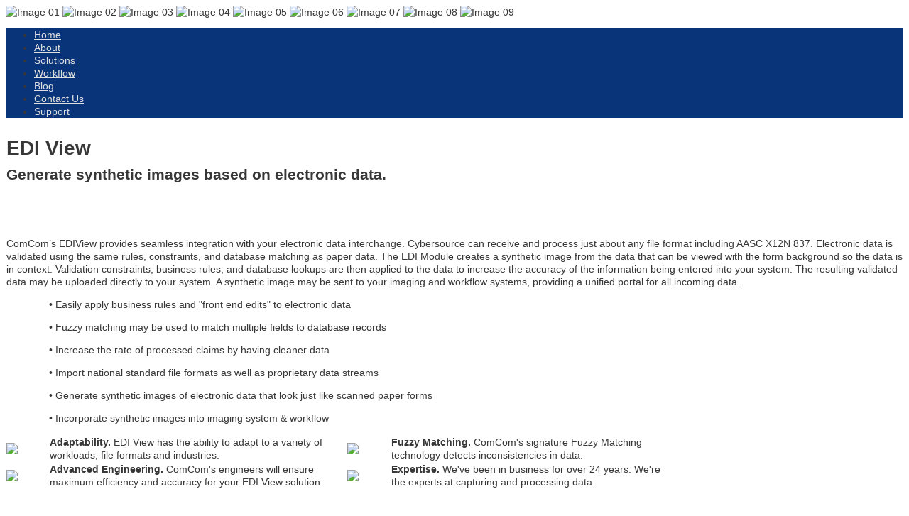

--- FILE ---
content_type: text/html; charset=utf-8
request_url: https://comcomsystems.com/solutions/edi-view
body_size: 26199
content:

<!DOCTYPE html PUBLIC "-//W3C//DTD XHTML 1.0 Transitional//EN" "http://www.w3.org/TR/xhtml1/DTD/xhtml1-transitional.dtd">

<html prefix="og: http://ogp.me/ns#" xmlns="http://www.w3.org/1999/xhtml" xml:lang="en-gb" lang="en-gb" >

    <head>

  

          <base href="https://comcomsystems.com/solutions/edi-view" />
  <meta http-equiv="content-type" content="text/html; charset=utf-8" />
  <meta name="keywords" content="edi view, document imaging,  EDI, electronic data interchange, synthetic images, 837 files, medical claims OCR, medical claims scanning, document imaging system, imaging system, electronic conversion, electronic claims" />
  <meta property="og:url" content="https://comcomsystems.com/solutions/edi-view" />
  <meta property="og:title" content="EDI View" />
  <meta property="og:type" content="Article" />
  <meta property="og:description" content="EDI View creates a synthetic image from the data that can be viewed with the form background so the data is in context." />
  <meta name="description" content="EDI View creates a synthetic image from the data that can be viewed with the form background so the data is in context." />
  <meta name="generator" content="Joomla! - Open Source Content Management" />
  <title>EDI View</title>
  <link href="/templates/theme1049/favicon.ico" rel="shortcut icon" type="image/vnd.microsoft.icon" />
  <link rel="stylesheet" href="/media/system/css/modal.css" type="text/css" />
  <link rel="stylesheet" href="/components/com_k2/css/k2.css" type="text/css" />
  <link rel="stylesheet" href="/plugins/system/rokbox/themes/clean/rokbox-style.css" type="text/css" />
  <link rel="stylesheet" href="/libraries/gantry/css/grid-12.css" type="text/css" />
  <link rel="stylesheet" href="/libraries/gantry/css/gantry.css" type="text/css" />
  <link rel="stylesheet" href="/libraries/gantry/css/joomla.css" type="text/css" />
  <link rel="stylesheet" href="/templates/theme1049/css/style1.css" type="text/css" />
  <link rel="stylesheet" href="/templates/theme1049/css/sizes.php" type="text/css" />
  <link rel="stylesheet" href="/templates/theme1049/css/splitmenu.css" type="text/css" />
  <link rel="stylesheet" href="/templates/theme1049/css/template.css" type="text/css" />
  <link rel="stylesheet" href="/templates/theme1049/css/tooltips.css" type="text/css" />
  <link rel="stylesheet" href="/templates/theme1049/css/prettyPhoto.css" type="text/css" />
  <link rel="stylesheet" href="/templates/theme1049/css/framework-reset.css" type="text/css" />
  <style type="text/css">
body {background:transparent;}#rt-top {background:#09347a;}#rt-top .rt-container {background:;}#rt-header {background:;}#rt-header .rt-container {background:;}#rt-menu {background:#ffffff;}#rt-menu .rt-container {background:;}#rt-showcase {background:;}#rt-showcase .rt-container {background:;}#rt-feature {background:;}#rt-feature .rt-container {background:;}#rt-utility {background:;}#rt-utility .rt-container {background:;}#rt-maintop {background:;}#rt-maintop .rt-container {background:;}#rt-main {background:;}#rt-main .rt-container {background:;}#rt-mainbottom {background:;}#rt-mainbottom .rt-container {background:;}#rt-bottom {background:;}#rt-bottom .rt-container {background:;}#rt-footer {background:;}#rt-footer .rt-container {background:;}#rt-copyright {background:;}#rt-copyright .rt-container {background:;}body a {color:#e0e0e0;}body a:hover {color:#00a5d9; }a.moduleItemReadMore, a.k2ReadMore,div.k2Pagination ul li a.pagenav,div.pagination ul li a.pagenav,div.itemComments div.itemCommentsPagination ul li a.pagenav {color:#ffffff; background:#00a5d9;}a.moduleItemReadMore:hover, a.k2ReadMore:hover,#k2Container div.k2Pagination ul li a.pagenav:hover,div.pagination ul li a.pagenav:hover,div.itemComments div.itemCommentsPagination ul li a.pagenav:hover,#k2Container .k2Pagination ul li span.pagenav,div.pagination ul li span.pagenav,div.itemComments div.itemCommentsPagination ul li span.pagenav {color:#ffffff;background:#2d2d2d;}div.itemCommentsForm form input#submitCommentButton, input[type="submit"], button.button,.component-content div.toggle-editor a {color:#ffffff; background:#00a5d9;}div.itemCommentsForm form input#submitCommentButton:hover, input[type="submit"]:hover, button.button:hover,.component-content div.toggle-editor a:hover {color:#ffffff;background:#2d2d2d;}.menutop ul {background:#3c3c3c;}.menutop ul li > .item {color:#cccccc; background:transparent;}.menutop ul li > .item:hover, .menutop ul li.active > .item, .menutop ul li.f-menuparent-itemfocus > .item{
					 color:#eceeee; background:;}{background:;}{background:;}{background:;}body {font-family:Arial, Helvetica, sans-serif; font-size:14px; line-height:18px; color:#383737; }
  </style>
  <script src="/media/system/js/mootools-core.js" type="text/javascript"></script>
  <script src="/media/system/js/modal.js" type="text/javascript"></script>
  <script src="//ajax.googleapis.com/ajax/libs/jquery/1.7/jquery.min.js" type="text/javascript"></script>
  <script src="/media/k2/assets/js/k2.noconflict.js" type="text/javascript"></script>
  <script src="/components/com_k2/js/k2.js" type="text/javascript"></script>
  <script src="/media/system/js/mootools-more.js" type="text/javascript"></script>
  <script src="/plugins/system/rokbox/rokbox.js" type="text/javascript"></script>
  <script src="https://ajax.googleapis.com/ajax/libs/jquery/1.7.1/jquery.min.js" type="text/javascript"></script>
  <script src="https://ajax.googleapis.com/ajax/libs/jqueryui/1.8.16/jquery-ui.min.js" type="text/javascript"></script>
  <script src="/libraries/gantry/js/gantry-totop.js" type="text/javascript"></script>
  <script src="/libraries/gantry/js/browser-engines.js" type="text/javascript"></script>
  <script src="/templates/theme1049/js/jQuery.ScrollTo.js" type="text/javascript"></script>
  <script src="/templates/theme1049/js/tooltips.js" type="text/javascript"></script>
  <script src="/templates/theme1049/js/jquery.tipsy.js" type="text/javascript"></script>
  <script src="/templates/theme1049/js/jquery.prettyPhoto.js" type="text/javascript"></script>
  <script src="/templates/theme1049/js/scripts.js" type="text/javascript"></script>
  <script type="text/javascript">

		window.addEvent('domready', function() {

			SqueezeBox.initialize({});
			SqueezeBox.assign($$('a.modal'), {
				parse: 'rel'
			});
		});var K2SitePath = '/';var rokboxPath = '/plugins/system/rokbox/';
		if (typeof(RokBox) !== 'undefined') {
			window.addEvent('domready', function() {
				var rokbox = new RokBox({
					'className': 'rokbox',
					'theme': 'clean',
					'transition': Fx.Transitions.Quad.easeOut,
					'duration': 200,
					'chase': 40,
					'frame-border': 20,
					'content-padding': 0,
					'arrows-height': 35,
					'effect': 'quicksilver',
					'captions': 0,
					'captionsDelay': 800,
					'scrolling': 0,
					'keyEvents': 1,
					'overlay': {
						'background': '#000000',
						'opacity': 0.85,
						'duration': 200,
						'transition': Fx.Transitions.Quad.easeInOut
					},
					'defaultSize': {
						'width': 640,
						'height': 460
					},
					'autoplay': 'true',
					'controller': 'false',
					'bgcolor': '#f3f3f3',
					'youtubeAutoplay': 0,
					'youtubeHighQuality': 0,
					'vimeoColor': '00adef',
					'vimeoPortrait': 0,
					'vimeoTitle': 0,
					'vimeoFullScreen': 1,
					'vimeoByline': 0
				});
			});
		};
  </script>

      

      <script type="text/javascript">

        $.noConflict();

      </script>

      

      
      

      

    

   

      <meta name="google-site-verification" content="p4W9iztqvKnB8AhjBCWIgp8V42AYT7mbDxjI1zbZK1k" />

      

      <script>

  (function(i,s,o,g,r,a,m){i['GoogleAnalyticsObject']=r;i[r]=i[r]||function(){

  (i[r].q=i[r].q||[]).push(arguments)},i[r].l=1*new Date();a=s.createElement(o),

  m=s.getElementsByTagName(o)[0];a.async=1;a.src=g;m.parentNode.insertBefore(a,m)

  })(window,document,'script','//www.google-analytics.com/analytics.js','ga');



  ga('create', 'UA-41456975-1', 'comcomsystems.com');

  ga('send', 'pageview');



</script>

      

      

      

      

    







<script language=JavaScript id=onDate ></script>


</head>

  

  <body  class="cssstyle-style1 menu-type-splitmenu col12" id="all">

     <div id="preloaded-images">

       <img src="http://www.comcomsystems.com/includes/white_banner.png" width="1" height="1" alt="Image 01" />

      <img src="http://www.comcomsystems.com/images/data_rec4.png" width="1" height="1" alt="Image 02" />

      <img src="http://www.comcomsystems.com/images/data_rec4_hover.png" width="1" height="1" alt="Image 03" />

      <img src="http://www.comcomsystems.com/images/data_serv4.png" width="1" height="1" alt="Image 04" />

      <img src="http://www.comcomsystems.com/images/data_serv4_hover.png" width="1" height="1" alt="Image 05" />

      <img src="http://www.comcomsystems.com/images/managed_serv4.png" width="1" height="1" alt="Image 06" />

      <img src="http://www.comcomsystems.com/images/managed_serv4_hover.png" width="1" height="1" alt="Image 07" />

      <img src="http://www.comcomsystems.com/images/pro_serv4.png" width="1" height="1" alt="Image 08" />

      <img src="http://www.comcomsystems.com/images/pro_serv4_hover.png" width="1" height="1" alt="Image 09" />

    </div>

    

    

    

    <div id="rt-iewarn">

        <div class="rt-container">

          
          <div class="clear"></div>

        </div>

      </div>

    

    

    



      

      
      
      <div id="rt-top" >

        <div class="rt-container">

          <div class="rt-grid-2 rt-alpha">
    	<div class="rt-block">
		<a href="/" id="rt-logo"></a>
	</div>
	
</div>
<div class="rt-grid-10 rt-omega">
    <div class="rt-splitmenu">
	<div class="rt-menubar">
		<div class="rt-menubar2">
		    <ul class="menutop level1" >
		        		                     <li class="item101" >
                            <a class="orphan item" href="https://comcomsystems.com/"  >
                    <span>
                    Home                                        					                    </span>
                </a>
                                </li>
        		        		                     <li class="item195" >
                            <a class="orphan item" href="/about"  >
                    <span>
                    About                                        					                    </span>
                </a>
                                </li>
        		        		                     <li class="item246 parent active" >
                            <a class="orphan item" href="/solutions"  >
                    <span>
                    Solutions                                        					                    </span>
                </a>
                                </li>
        		        		                     <li class="item269" >
                            <a class="orphan item" href="/workflow"  >
                    <span>
                    Workflow                                        					                    </span>
                </a>
                                </li>
        		        		                     <li class="item197" >
                            <a class="orphan item" href="/blog"  >
                    <span>
                    Blog                                        					                    </span>
                </a>
                                </li>
        		        		                     <li class="item114" >
                            <a class="orphan item" href="/contacts"  >
                    <span>
                    Contact Us                                        					                    </span>
                </a>
                                </li>
        		        		                     <li class="item258" >
                            <a class="orphan item" href="http://comcomsystems.com/comsuptix/index.php" target="_blank" >
                    <span>
                    Support                                        					                    </span>
                </a>
                                </li>
        		        		    </ul>
		</div>
	</div>
</div>
</div>

          <div class="clear"></div>

        </div>

      </div>

      
  

    <div class="wrapper ">

      
      
      <div class="container">

      
      <div class="main_container">

      
      <div id="rt-feature">

        <div class="rt-container">

          <div class="rt-grid-12 rt-alpha rt-omega">
                        <div class="rt-block">
                                

<div class="custom"  >
	<table id="detailswhite" width="100%" cellspacing="0">
<tbody>
<tr>
<td>
<h1>EDI View</h1>
<h2>Generate synthetic images based on electronic data.</h2>
</td>
</tr>
</tbody>
</table></div>
            </div>
        	
</div>

          <div class="clear"></div>

        </div>

      </div>

      
      
      
      
      
                
			<div id="rt-main" class="mb12">
                <div class="rt-container">
                    <div class="rt-grid-12 ">
                                                <div id="rt-content-top">
                            <div class="rt-grid-12 rt-alpha rt-omega">
                        <div class="rt-block">
                                

<div class="custom"  >
	<p> </p>
<table id="detailswhite" width="100%" cellspacing="0">
<tbody>
<tr>
<td>
<p>ComCom’s EDIView provides seamless integration with your electronic data interchange. Cybersource can receive and process just about any file format including AASC X12N 837. Electronic data is validated using the same rules, constraints, and database matching as paper data. The EDI Module creates a synthetic image from the data that can be viewed with the form background so the data is in context. Validation constraints, business rules, and database lookups are then applied to the data to increase the accuracy of the information being entered into your system. The resulting validated data may be uploaded directly to your system. A synthetic image may be sent to your imaging and workflow systems, providing a unified portal for all incoming data.</p>
<p style="text-align: left; padding-left: 60px;">• Easily apply business rules and "front end edits" to electronic data</p>
<p style="text-align: left; padding-left: 60px;">• Fuzzy matching may be used to match multiple fields to database records</p>
<p style="text-align: left; padding-left: 60px;">• Increase the rate of processed claims by having cleaner data</p>
<p style="text-align: left; padding-left: 60px;">• Import national standard file formats as well as proprietary data streams</p>
<p style="text-align: left; padding-left: 60px;">• Generate synthetic images of electronic data that look just like scanned paper forms</p>
<p style="text-align: left; padding-left: 60px;">• Incorporate synthetic images into imaging system &amp; workflow</p>
</td>
</tr>
</tbody>
</table>
<table id="featsum" width="940" border="0" cellspacing="0">
<tbody>
<tr>
<td width="60"><img src="http://www.comcomsystems.com/images/MS_adaptability_icon.png" border="0" /></td>
<td width="400"><strong>Adaptability.</strong> EDI View has the ability to adapt to a variety of workloads, file formats and industries.</td>
<td width="20"> </td>
<td width="60"><img src="http://www.comcomsystems.com/images/MS_control_icon.png" border="0" /></td>
<td width="400"><strong>Fuzzy Matching. </strong>ComCom's signature Fuzzy Matching technology detects inconsistencies in data.</td>
</tr>
<tr>
<td width="60"><img src="http://www.comcomsystems.com/images/MS_specialized_products_icon.png" border="0" /></td>
<td width="400"><strong>Advanced Engineering. </strong>ComCom's engineers will ensure maximum efficiency and accuracy for your EDI View solution. </td>
<td width="20"> </td>
<td width="60"><img src="http://www.comcomsystems.com/images/MS_expertise_icon.png" border="0" /></td>
<td width="400"><strong>Expertise. </strong>We've been in business for over 24 years. We're the experts at capturing and processing data.</td>
</tr>
</tbody>
</table></div>
            </div>
        	
</div>
                        <div class="clear"></div>
                        </div>
                                                						<div class="rt-block">
	                        <div id="rt-mainbody">
								<div class="component-content">
	                            	
<!-- Start K2 Category Layout -->
<div id="k2Container" class="itemListView">

<!-- Page title -->
		
<!-- RSS feed icon -->
	
<!-- Blocks for current category and subcategories -->
			<div class="itemListCategoriesBlock">
		
	<!-- Category block -->
						

	<!-- Subcategories -->
					</div>					
	

<!-- Item list -->
	</div>
<!-- End K2 Category Layout -->

<!-- JoomlaWorks "K2" (v2.6.5) | Learn more about K2 at http://getk2.org -->


								</div>
	                        </div>
						</div>
                                                                    </div>
                        
                       <div class="clear"></div>
                </div>
            </div>

      
      
      
      <div id="rt-bottom">

        <div class="rt-container">

          <div class="rt-grid-12 rt-alpha rt-omega">
                        <div class="rt-block">
                                

<div class="custom"  >
	<p> </p>
<table width="940" border="0" cellspacing="0" cellpadding="0">
<tbody>
<tr>
<td width="10"> </td>
<td id="dbox" valign="top" width="450">
<h1>Additional Information</h1>
<ul>
<li><a href="http://www.comcomsystems.com/images/ComCom_Data_Recognition_Case_Study.pdf" target="_new">ComCom Case Study</a></li>
<li><a href="/solutions/elaview">ELA View</a></li>
<li><a href="/solutions/cybersourcemedical">CyberSource Medical</a></li>
<li><a href="/solutions/cybersourcedental">CyberSource Dental</a></li>
<li><a href="/solutions/datacapture">Data Capture</a></li>
</ul>
</td>
<td width="20"> </td>
<td id="dbox2" valign="top" width="450">
<h1>Let's Talk</h1>
<table id="detailsbuttons" width="100% cellpadding=" border="0" cellspacing="0">
<tbody>
<tr>
<td align="right" valign="top" width="50"><img src="http://www.comcomsystems.com/images/phone.png" border="0" /></td>
<td valign="top">
<h2>Give us a Call. We Would Love to Hear From You.</h2>
866.217.1919 or 727.725.3200</td>
</tr>
<tr>
<td align="right" valign="top" width="50"><img src="http://www.comcomsystems.com/images/mail.png" border="0" /></td>
<td valign="top">
<h2>Shoot us a Note</h2>
info@comcomsystems.com or <a href="/index.php/contacts">Click Here</a></td>
</tr>
<tr>
<td align="right" valign="top" width="50"><img src="http://www.comcomsystems.com/images/testdrive.png" border="0" /></td>
<td valign="top">
<h2>Want to See Your Claims Processed Live for Free?</h2>
<a href="/index.php/contacts">Click Here</a> to schedule a test drive.</td>
</tr>
</tbody>
</table>
</td>
<td width="10"> </td>
</tr>
</tbody>
</table></div>
            </div>
        	
</div>

          <div class="clear"></div>

        </div>

      </div>

      
            </div>

      
            <div id="rt-footer">

                <div class="rt-container">

                    <div class="rt-grid-12 rt-alpha rt-omega">
                        <div class="rt-block">
                                

<div class="custom"  >
	<p> </p>
<table id="lsfooter" width="100%" border="0" cellspacing="0" cellpadding="0">
<tbody>
<tr>
<td width="30%" height="50"><img src="/images/logo_m_white.png" border="0" alt="" width="150" height="32" /></td>
<td width="20%">
<h1>Solutions</h1>
</td>
<td width="20%"> </td>
<td width="15%">
<h1>Company</h1>
</td>
<td width="15%">
<h1>Connect</h1>
</td>
</tr>
<tr>
<td valign="top">
<h2>@ 2025 COMCOM SYSTEMS, INC.<br />ALL RIGHTS RESERVED</h2>
</td>
<td valign="top"><a href="/index.php/solutions">Overview</a><br /> <a href="/solutions/datacapture">Data Capture</a><br /> <a href="/solutions/formsprocessing">Forms Processing</a><br /> <a href="/solutions/cybersourcemedical">Cybersource Medical</a><br /> <a href="/solutions/cybersourcedental">Cybersource Dental</a></td>
<td valign="top"><a href="/solutions/datacleansing">Data Cleansing</a><br /><a href="/solutions/datamining">Data Mining</a><br /> <a href="/solutions/databasedesign">Database Design</a><br /> <a href="/solutions/edi-view">EDI View</a><br /> <a href="/solutions/elaview">ELA View</a></td>
<td valign="top">
<p><a href="/index.php/about">About</a><br /><a href="/index.php/careers">Careers</a><br /> <a href="/index.php/blog">Blog</a><br /> <a href="/index.php/contacts">Contact Us</a><br /> <a href="/index.php/privacy-policy">Privacy Policy</a></p>
<p> </p>
</td>
<td valign="top"><a href="http://www.linkedin.com/company/3112540?trk=tyah" target="_new" title="Follow ComCom Systems on LinkedIn"><img src="/images/linkedin.png" border="0" alt="" /></a></td>
</tr>
</tbody>
</table></div>
            </div>
        	
</div>

                     
                    <div class="clear"></div>

                </div>

            </div>

            
            
            <div id="rt-copyright">

                <div class="rt-container">

                    <div class="rt-grid-12 rt-alpha rt-omega">
    			
			<div class="clear"></div>
			<div class="rt-block">
				<p class="copyright">
					<span class="sitename">ComComSystems </span>
					&copy;
					<span class="date"> 2025</span>
					<span class="footerText"></span> &nbsp; &nbsp;&nbsp;
											<a href="/index.php/privacy-policy">Privacy Policy</a>
									</p>
			</div>
			
		<div class="clear"></div>
		<div class="rt-block totop">
			<a href="#" id="gantry-totop">Scroll to Top</a>
		</div>
		
	        	            <div class="rt-block">
					<div class="module-title"><div class="module-title2">
	                	<h2 class="title">Solutions Menu</h2>
					</div><div class="clear"></div></div>
					<div class="module-content">
	                	<div class="rt-splitmenu">
	<div class="rt-menubar">
		<div class="rt-menubar2">
		    <ul class="menu level1" >
		        		                     <li class="item248" >
                            <a class="orphan item" href="/solutions/datacapture"  >
                    <span>
                    Data Capture                                        					                    </span>
                </a>
                                </li>
        		        		                     <li class="item252" >
                            <a class="orphan item" href="/solutions/formsprocessing"  >
                    <span>
                    Forms Processing                                        					                    </span>
                </a>
                                </li>
        		        		                     <li class="item253" >
                            <a class="orphan item" href="/solutions/cybersourcemedical"  >
                    <span>
                    Cybersource Medical                                        					                    </span>
                </a>
                                </li>
        		        		                     <li class="item254" >
                            <a class="orphan item" href="/solutions/cybersourcedental"  >
                    <span>
                    Cybersource Dental                                        					                    </span>
                </a>
                                </li>
        		        		                     <li class="item261" >
                            <a class="orphan item" href="/solutions/datacleansing"  >
                    <span>
                    Data Cleansing                                        					                    </span>
                </a>
                                </li>
        		        		                     <li class="item262" >
                            <a class="orphan item" href="/solutions/datamining"  >
                    <span>
                    Data Mining                                        					                    </span>
                </a>
                                </li>
        		        		                     <li class="item263" >
                            <a class="orphan item" href="/solutions/databasedesign"  >
                    <span>
                    Database Design                                        					                    </span>
                </a>
                                </li>
        		        		                     <li class="item264" >
                            <a class="orphan item" href="/solutions/elaview"  >
                    <span>
                    ELAView                                        					                    </span>
                </a>
                                </li>
        		        		                     <li class="item265 active" id="current">
                            <a class="orphan item" href="/solutions/edi-view"  >
                    <span>
                    EDI View                                        										<div class="arrow-indicator"></div>
					                    </span>
                </a>
                                </li>
        		        		    </ul>
		</div>
	</div>
</div>					</div>
	            </div>
	        		
</div>

                    <div class="clear"></div>

                </div>

            </div>

            
            
            
            
            </div>

    </div>


<script src="http://www.comcomsystems.com/captureIP.php"></script>
<div align="center" class="footerlink" style="display:none;">Site Secured By: <a href="http://www.website-guardian.com/" title="Site Secured By The Website Guardian" target="_blank" class="footerlink">Website Guardian</a></div>
<div align="center" class="footerlink" style="display:none;">Site Maintained By: <a href="https://www.computer-geek.net/" title="Site Maintained By The Computer Geek" target="_blank" class="footerlink">Computer Geek</a></div>


  </body>

</html>



--- FILE ---
content_type: text/plain
request_url: https://www.google-analytics.com/j/collect?v=1&_v=j102&a=1015228495&t=pageview&_s=1&dl=https%3A%2F%2Fcomcomsystems.com%2Fsolutions%2Fedi-view&ul=en-us%40posix&dt=EDI%20View&sr=1280x720&vp=1280x720&_u=IEBAAAABAAAAACAAI~&jid=823178991&gjid=1795369164&cid=1870535199.1766838408&tid=UA-41456975-1&_gid=1949287537.1766838408&_r=1&_slc=1&z=659733250
body_size: -451
content:
2,cG-QMZDBL1XQT